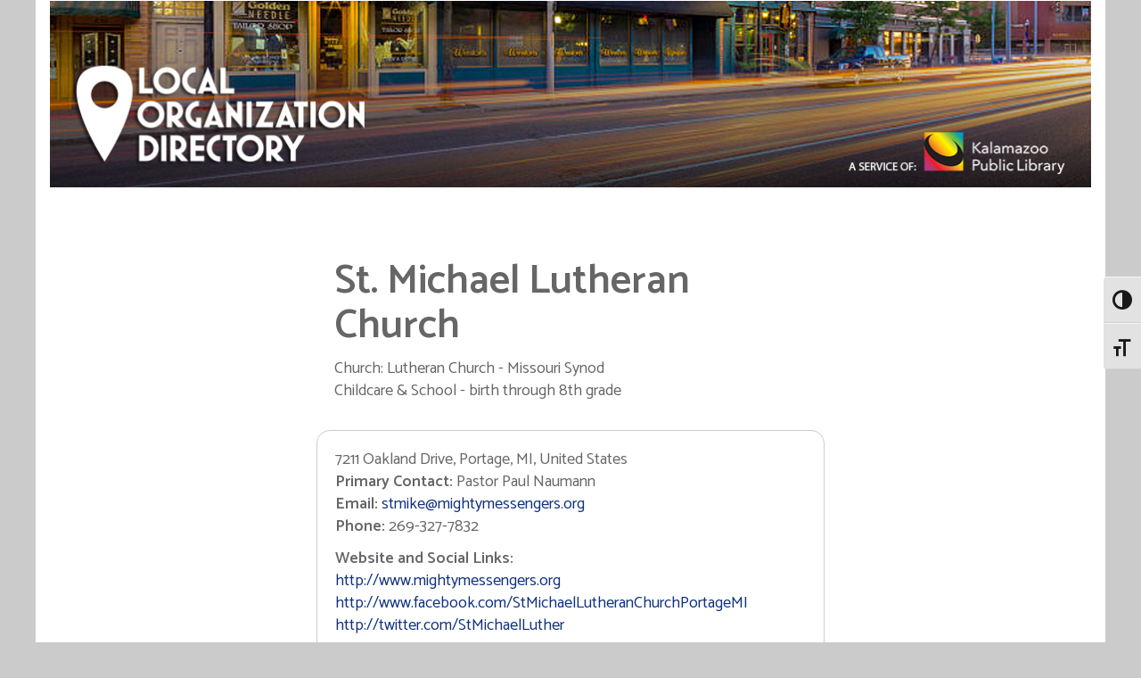

--- FILE ---
content_type: text/html; charset=UTF-8
request_url: https://kalamazoolocal.org/organization/st-michael-lutheran-church-2/
body_size: 10258
content:
<!DOCTYPE html>
<html lang="en-US" class="no-js">
<head>
	<meta charset="UTF-8" />
	<meta name="viewport" content="width=device-width, initial-scale=1.0">
	<meta http-equiv="X-UA-Compatible" content="IE=edge,chrome=1">

	<link rel="profile" href="http://gmpg.org/xfn/11" />
	<link rel="pingback" href="https://kalamazoolocal.org/xmlrpc.php" />	

	<title>St. Michael Lutheran Church &#8211; Local Organization Directory</title>
<meta name='robots' content='max-image-preview:large' />

<!-- Social Warfare v4.4.1 https://warfareplugins.com - BEGINNING OF OUTPUT -->
<style>
	@font-face {
		font-family: "sw-icon-font";
		src:url("https://kalamazoolocal.org/wp-content/plugins/social-warfare/assets/fonts/sw-icon-font.eot?ver=4.4.1");
		src:url("https://kalamazoolocal.org/wp-content/plugins/social-warfare/assets/fonts/sw-icon-font.eot?ver=4.4.1#iefix") format("embedded-opentype"),
		url("https://kalamazoolocal.org/wp-content/plugins/social-warfare/assets/fonts/sw-icon-font.woff?ver=4.4.1") format("woff"),
		url("https://kalamazoolocal.org/wp-content/plugins/social-warfare/assets/fonts/sw-icon-font.ttf?ver=4.4.1") format("truetype"),
		url("https://kalamazoolocal.org/wp-content/plugins/social-warfare/assets/fonts/sw-icon-font.svg?ver=4.4.1#1445203416") format("svg");
		font-weight: normal;
		font-style: normal;
		font-display:block;
	}
</style>
<!-- Social Warfare v4.4.1 https://warfareplugins.com - END OF OUTPUT -->

<link rel='dns-prefetch' href='//translate.google.com' />
<link rel='dns-prefetch' href='//maxcdn.bootstrapcdn.com' />
<link rel='dns-prefetch' href='//fonts.googleapis.com' />
<link rel='dns-prefetch' href='//s.w.org' />
<link rel="alternate" type="application/rss+xml" title="Local Organization Directory &raquo; Feed" href="https://kalamazoolocal.org/feed/" />
<link rel="alternate" type="application/rss+xml" title="Local Organization Directory &raquo; Comments Feed" href="https://kalamazoolocal.org/comments/feed/" />
<script type="text/javascript">
window._wpemojiSettings = {"baseUrl":"https:\/\/s.w.org\/images\/core\/emoji\/14.0.0\/72x72\/","ext":".png","svgUrl":"https:\/\/s.w.org\/images\/core\/emoji\/14.0.0\/svg\/","svgExt":".svg","source":{"concatemoji":"https:\/\/kalamazoolocal.org\/wp-includes\/js\/wp-emoji-release.min.js?ver=6.0.11"}};
/*! This file is auto-generated */
!function(e,a,t){var n,r,o,i=a.createElement("canvas"),p=i.getContext&&i.getContext("2d");function s(e,t){var a=String.fromCharCode,e=(p.clearRect(0,0,i.width,i.height),p.fillText(a.apply(this,e),0,0),i.toDataURL());return p.clearRect(0,0,i.width,i.height),p.fillText(a.apply(this,t),0,0),e===i.toDataURL()}function c(e){var t=a.createElement("script");t.src=e,t.defer=t.type="text/javascript",a.getElementsByTagName("head")[0].appendChild(t)}for(o=Array("flag","emoji"),t.supports={everything:!0,everythingExceptFlag:!0},r=0;r<o.length;r++)t.supports[o[r]]=function(e){if(!p||!p.fillText)return!1;switch(p.textBaseline="top",p.font="600 32px Arial",e){case"flag":return s([127987,65039,8205,9895,65039],[127987,65039,8203,9895,65039])?!1:!s([55356,56826,55356,56819],[55356,56826,8203,55356,56819])&&!s([55356,57332,56128,56423,56128,56418,56128,56421,56128,56430,56128,56423,56128,56447],[55356,57332,8203,56128,56423,8203,56128,56418,8203,56128,56421,8203,56128,56430,8203,56128,56423,8203,56128,56447]);case"emoji":return!s([129777,127995,8205,129778,127999],[129777,127995,8203,129778,127999])}return!1}(o[r]),t.supports.everything=t.supports.everything&&t.supports[o[r]],"flag"!==o[r]&&(t.supports.everythingExceptFlag=t.supports.everythingExceptFlag&&t.supports[o[r]]);t.supports.everythingExceptFlag=t.supports.everythingExceptFlag&&!t.supports.flag,t.DOMReady=!1,t.readyCallback=function(){t.DOMReady=!0},t.supports.everything||(n=function(){t.readyCallback()},a.addEventListener?(a.addEventListener("DOMContentLoaded",n,!1),e.addEventListener("load",n,!1)):(e.attachEvent("onload",n),a.attachEvent("onreadystatechange",function(){"complete"===a.readyState&&t.readyCallback()})),(e=t.source||{}).concatemoji?c(e.concatemoji):e.wpemoji&&e.twemoji&&(c(e.twemoji),c(e.wpemoji)))}(window,document,window._wpemojiSettings);
</script>
<style type="text/css">
img.wp-smiley,
img.emoji {
	display: inline !important;
	border: none !important;
	box-shadow: none !important;
	height: 1em !important;
	width: 1em !important;
	margin: 0 0.07em !important;
	vertical-align: -0.1em !important;
	background: none !important;
	padding: 0 !important;
}
</style>
	<link rel='stylesheet' id='social-warfare-block-css-css'  href='https://kalamazoolocal.org/wp-content/plugins/social-warfare/assets/js/post-editor/dist/blocks.style.build.css?ver=6.0.11' type='text/css' media='all' />
<link rel='stylesheet' id='wp-block-library-css'  href='https://kalamazoolocal.org/wp-includes/css/dist/block-library/style.min.css?ver=6.0.11' type='text/css' media='all' />
<link rel='stylesheet' id='mediaelement-css'  href='https://kalamazoolocal.org/wp-includes/js/mediaelement/mediaelementplayer-legacy.min.css?ver=4.2.16' type='text/css' media='all' />
<link rel='stylesheet' id='wp-mediaelement-css'  href='https://kalamazoolocal.org/wp-includes/js/mediaelement/wp-mediaelement.min.css?ver=6.0.11' type='text/css' media='all' />
<link rel='stylesheet' id='view_editor_gutenberg_frontend_assets-css'  href='https://kalamazoolocal.org/wp-content/plugins/wp-views/public/css/views-frontend.css?ver=3.6.8' type='text/css' media='all' />
<style id='view_editor_gutenberg_frontend_assets-inline-css' type='text/css'>
.wpv-sort-list-dropdown.wpv-sort-list-dropdown-style-default > span.wpv-sort-list,.wpv-sort-list-dropdown.wpv-sort-list-dropdown-style-default .wpv-sort-list-item {border-color: #cdcdcd;}.wpv-sort-list-dropdown.wpv-sort-list-dropdown-style-default .wpv-sort-list-item a {color: #444;background-color: #fff;}.wpv-sort-list-dropdown.wpv-sort-list-dropdown-style-default a:hover,.wpv-sort-list-dropdown.wpv-sort-list-dropdown-style-default a:focus {color: #000;background-color: #eee;}.wpv-sort-list-dropdown.wpv-sort-list-dropdown-style-default .wpv-sort-list-item.wpv-sort-list-current a {color: #000;background-color: #eee;}
.wpv-sort-list-dropdown.wpv-sort-list-dropdown-style-default > span.wpv-sort-list,.wpv-sort-list-dropdown.wpv-sort-list-dropdown-style-default .wpv-sort-list-item {border-color: #cdcdcd;}.wpv-sort-list-dropdown.wpv-sort-list-dropdown-style-default .wpv-sort-list-item a {color: #444;background-color: #fff;}.wpv-sort-list-dropdown.wpv-sort-list-dropdown-style-default a:hover,.wpv-sort-list-dropdown.wpv-sort-list-dropdown-style-default a:focus {color: #000;background-color: #eee;}.wpv-sort-list-dropdown.wpv-sort-list-dropdown-style-default .wpv-sort-list-item.wpv-sort-list-current a {color: #000;background-color: #eee;}.wpv-sort-list-dropdown.wpv-sort-list-dropdown-style-grey > span.wpv-sort-list,.wpv-sort-list-dropdown.wpv-sort-list-dropdown-style-grey .wpv-sort-list-item {border-color: #cdcdcd;}.wpv-sort-list-dropdown.wpv-sort-list-dropdown-style-grey .wpv-sort-list-item a {color: #444;background-color: #eeeeee;}.wpv-sort-list-dropdown.wpv-sort-list-dropdown-style-grey a:hover,.wpv-sort-list-dropdown.wpv-sort-list-dropdown-style-grey a:focus {color: #000;background-color: #e5e5e5;}.wpv-sort-list-dropdown.wpv-sort-list-dropdown-style-grey .wpv-sort-list-item.wpv-sort-list-current a {color: #000;background-color: #e5e5e5;}
.wpv-sort-list-dropdown.wpv-sort-list-dropdown-style-default > span.wpv-sort-list,.wpv-sort-list-dropdown.wpv-sort-list-dropdown-style-default .wpv-sort-list-item {border-color: #cdcdcd;}.wpv-sort-list-dropdown.wpv-sort-list-dropdown-style-default .wpv-sort-list-item a {color: #444;background-color: #fff;}.wpv-sort-list-dropdown.wpv-sort-list-dropdown-style-default a:hover,.wpv-sort-list-dropdown.wpv-sort-list-dropdown-style-default a:focus {color: #000;background-color: #eee;}.wpv-sort-list-dropdown.wpv-sort-list-dropdown-style-default .wpv-sort-list-item.wpv-sort-list-current a {color: #000;background-color: #eee;}.wpv-sort-list-dropdown.wpv-sort-list-dropdown-style-grey > span.wpv-sort-list,.wpv-sort-list-dropdown.wpv-sort-list-dropdown-style-grey .wpv-sort-list-item {border-color: #cdcdcd;}.wpv-sort-list-dropdown.wpv-sort-list-dropdown-style-grey .wpv-sort-list-item a {color: #444;background-color: #eeeeee;}.wpv-sort-list-dropdown.wpv-sort-list-dropdown-style-grey a:hover,.wpv-sort-list-dropdown.wpv-sort-list-dropdown-style-grey a:focus {color: #000;background-color: #e5e5e5;}.wpv-sort-list-dropdown.wpv-sort-list-dropdown-style-grey .wpv-sort-list-item.wpv-sort-list-current a {color: #000;background-color: #e5e5e5;}.wpv-sort-list-dropdown.wpv-sort-list-dropdown-style-blue > span.wpv-sort-list,.wpv-sort-list-dropdown.wpv-sort-list-dropdown-style-blue .wpv-sort-list-item {border-color: #0099cc;}.wpv-sort-list-dropdown.wpv-sort-list-dropdown-style-blue .wpv-sort-list-item a {color: #444;background-color: #cbddeb;}.wpv-sort-list-dropdown.wpv-sort-list-dropdown-style-blue a:hover,.wpv-sort-list-dropdown.wpv-sort-list-dropdown-style-blue a:focus {color: #000;background-color: #95bedd;}.wpv-sort-list-dropdown.wpv-sort-list-dropdown-style-blue .wpv-sort-list-item.wpv-sort-list-current a {color: #000;background-color: #95bedd;}
</style>
<style id='global-styles-inline-css' type='text/css'>
body{--wp--preset--color--black: #000000;--wp--preset--color--cyan-bluish-gray: #abb8c3;--wp--preset--color--white: #ffffff;--wp--preset--color--pale-pink: #f78da7;--wp--preset--color--vivid-red: #cf2e2e;--wp--preset--color--luminous-vivid-orange: #ff6900;--wp--preset--color--luminous-vivid-amber: #fcb900;--wp--preset--color--light-green-cyan: #7bdcb5;--wp--preset--color--vivid-green-cyan: #00d084;--wp--preset--color--pale-cyan-blue: #8ed1fc;--wp--preset--color--vivid-cyan-blue: #0693e3;--wp--preset--color--vivid-purple: #9b51e0;--wp--preset--gradient--vivid-cyan-blue-to-vivid-purple: linear-gradient(135deg,rgba(6,147,227,1) 0%,rgb(155,81,224) 100%);--wp--preset--gradient--light-green-cyan-to-vivid-green-cyan: linear-gradient(135deg,rgb(122,220,180) 0%,rgb(0,208,130) 100%);--wp--preset--gradient--luminous-vivid-amber-to-luminous-vivid-orange: linear-gradient(135deg,rgba(252,185,0,1) 0%,rgba(255,105,0,1) 100%);--wp--preset--gradient--luminous-vivid-orange-to-vivid-red: linear-gradient(135deg,rgba(255,105,0,1) 0%,rgb(207,46,46) 100%);--wp--preset--gradient--very-light-gray-to-cyan-bluish-gray: linear-gradient(135deg,rgb(238,238,238) 0%,rgb(169,184,195) 100%);--wp--preset--gradient--cool-to-warm-spectrum: linear-gradient(135deg,rgb(74,234,220) 0%,rgb(151,120,209) 20%,rgb(207,42,186) 40%,rgb(238,44,130) 60%,rgb(251,105,98) 80%,rgb(254,248,76) 100%);--wp--preset--gradient--blush-light-purple: linear-gradient(135deg,rgb(255,206,236) 0%,rgb(152,150,240) 100%);--wp--preset--gradient--blush-bordeaux: linear-gradient(135deg,rgb(254,205,165) 0%,rgb(254,45,45) 50%,rgb(107,0,62) 100%);--wp--preset--gradient--luminous-dusk: linear-gradient(135deg,rgb(255,203,112) 0%,rgb(199,81,192) 50%,rgb(65,88,208) 100%);--wp--preset--gradient--pale-ocean: linear-gradient(135deg,rgb(255,245,203) 0%,rgb(182,227,212) 50%,rgb(51,167,181) 100%);--wp--preset--gradient--electric-grass: linear-gradient(135deg,rgb(202,248,128) 0%,rgb(113,206,126) 100%);--wp--preset--gradient--midnight: linear-gradient(135deg,rgb(2,3,129) 0%,rgb(40,116,252) 100%);--wp--preset--duotone--dark-grayscale: url('#wp-duotone-dark-grayscale');--wp--preset--duotone--grayscale: url('#wp-duotone-grayscale');--wp--preset--duotone--purple-yellow: url('#wp-duotone-purple-yellow');--wp--preset--duotone--blue-red: url('#wp-duotone-blue-red');--wp--preset--duotone--midnight: url('#wp-duotone-midnight');--wp--preset--duotone--magenta-yellow: url('#wp-duotone-magenta-yellow');--wp--preset--duotone--purple-green: url('#wp-duotone-purple-green');--wp--preset--duotone--blue-orange: url('#wp-duotone-blue-orange');--wp--preset--font-size--small: 13px;--wp--preset--font-size--medium: 20px;--wp--preset--font-size--large: 36px;--wp--preset--font-size--x-large: 42px;}.has-black-color{color: var(--wp--preset--color--black) !important;}.has-cyan-bluish-gray-color{color: var(--wp--preset--color--cyan-bluish-gray) !important;}.has-white-color{color: var(--wp--preset--color--white) !important;}.has-pale-pink-color{color: var(--wp--preset--color--pale-pink) !important;}.has-vivid-red-color{color: var(--wp--preset--color--vivid-red) !important;}.has-luminous-vivid-orange-color{color: var(--wp--preset--color--luminous-vivid-orange) !important;}.has-luminous-vivid-amber-color{color: var(--wp--preset--color--luminous-vivid-amber) !important;}.has-light-green-cyan-color{color: var(--wp--preset--color--light-green-cyan) !important;}.has-vivid-green-cyan-color{color: var(--wp--preset--color--vivid-green-cyan) !important;}.has-pale-cyan-blue-color{color: var(--wp--preset--color--pale-cyan-blue) !important;}.has-vivid-cyan-blue-color{color: var(--wp--preset--color--vivid-cyan-blue) !important;}.has-vivid-purple-color{color: var(--wp--preset--color--vivid-purple) !important;}.has-black-background-color{background-color: var(--wp--preset--color--black) !important;}.has-cyan-bluish-gray-background-color{background-color: var(--wp--preset--color--cyan-bluish-gray) !important;}.has-white-background-color{background-color: var(--wp--preset--color--white) !important;}.has-pale-pink-background-color{background-color: var(--wp--preset--color--pale-pink) !important;}.has-vivid-red-background-color{background-color: var(--wp--preset--color--vivid-red) !important;}.has-luminous-vivid-orange-background-color{background-color: var(--wp--preset--color--luminous-vivid-orange) !important;}.has-luminous-vivid-amber-background-color{background-color: var(--wp--preset--color--luminous-vivid-amber) !important;}.has-light-green-cyan-background-color{background-color: var(--wp--preset--color--light-green-cyan) !important;}.has-vivid-green-cyan-background-color{background-color: var(--wp--preset--color--vivid-green-cyan) !important;}.has-pale-cyan-blue-background-color{background-color: var(--wp--preset--color--pale-cyan-blue) !important;}.has-vivid-cyan-blue-background-color{background-color: var(--wp--preset--color--vivid-cyan-blue) !important;}.has-vivid-purple-background-color{background-color: var(--wp--preset--color--vivid-purple) !important;}.has-black-border-color{border-color: var(--wp--preset--color--black) !important;}.has-cyan-bluish-gray-border-color{border-color: var(--wp--preset--color--cyan-bluish-gray) !important;}.has-white-border-color{border-color: var(--wp--preset--color--white) !important;}.has-pale-pink-border-color{border-color: var(--wp--preset--color--pale-pink) !important;}.has-vivid-red-border-color{border-color: var(--wp--preset--color--vivid-red) !important;}.has-luminous-vivid-orange-border-color{border-color: var(--wp--preset--color--luminous-vivid-orange) !important;}.has-luminous-vivid-amber-border-color{border-color: var(--wp--preset--color--luminous-vivid-amber) !important;}.has-light-green-cyan-border-color{border-color: var(--wp--preset--color--light-green-cyan) !important;}.has-vivid-green-cyan-border-color{border-color: var(--wp--preset--color--vivid-green-cyan) !important;}.has-pale-cyan-blue-border-color{border-color: var(--wp--preset--color--pale-cyan-blue) !important;}.has-vivid-cyan-blue-border-color{border-color: var(--wp--preset--color--vivid-cyan-blue) !important;}.has-vivid-purple-border-color{border-color: var(--wp--preset--color--vivid-purple) !important;}.has-vivid-cyan-blue-to-vivid-purple-gradient-background{background: var(--wp--preset--gradient--vivid-cyan-blue-to-vivid-purple) !important;}.has-light-green-cyan-to-vivid-green-cyan-gradient-background{background: var(--wp--preset--gradient--light-green-cyan-to-vivid-green-cyan) !important;}.has-luminous-vivid-amber-to-luminous-vivid-orange-gradient-background{background: var(--wp--preset--gradient--luminous-vivid-amber-to-luminous-vivid-orange) !important;}.has-luminous-vivid-orange-to-vivid-red-gradient-background{background: var(--wp--preset--gradient--luminous-vivid-orange-to-vivid-red) !important;}.has-very-light-gray-to-cyan-bluish-gray-gradient-background{background: var(--wp--preset--gradient--very-light-gray-to-cyan-bluish-gray) !important;}.has-cool-to-warm-spectrum-gradient-background{background: var(--wp--preset--gradient--cool-to-warm-spectrum) !important;}.has-blush-light-purple-gradient-background{background: var(--wp--preset--gradient--blush-light-purple) !important;}.has-blush-bordeaux-gradient-background{background: var(--wp--preset--gradient--blush-bordeaux) !important;}.has-luminous-dusk-gradient-background{background: var(--wp--preset--gradient--luminous-dusk) !important;}.has-pale-ocean-gradient-background{background: var(--wp--preset--gradient--pale-ocean) !important;}.has-electric-grass-gradient-background{background: var(--wp--preset--gradient--electric-grass) !important;}.has-midnight-gradient-background{background: var(--wp--preset--gradient--midnight) !important;}.has-small-font-size{font-size: var(--wp--preset--font-size--small) !important;}.has-medium-font-size{font-size: var(--wp--preset--font-size--medium) !important;}.has-large-font-size{font-size: var(--wp--preset--font-size--large) !important;}.has-x-large-font-size{font-size: var(--wp--preset--font-size--x-large) !important;}
</style>
<link rel='stylesheet' id='adhs-css'  href='https://kalamazoolocal.org/wp-content/plugins/add-to-home-screen-wp/add2home.css?ver=6.0.11' type='text/css' media='all' />
<link rel='stylesheet' id='google-language-translator-css'  href='https://kalamazoolocal.org/wp-content/plugins/google-language-translator/css/style.css?ver=6.0.19' type='text/css' media='' />
<link rel='stylesheet' id='printomatic-css-css'  href='https://kalamazoolocal.org/wp-content/plugins/print-o-matic/css/style.css?ver=2.0' type='text/css' media='all' />
<link rel='stylesheet' id='ui-font-css'  href='https://kalamazoolocal.org/wp-content/plugins/wp-accessibility/toolbar/fonts/css/a11y-toolbar.css?ver=1.6.1' type='text/css' media='all' />
<link rel='stylesheet' id='ui-a11y-css'  href='https://kalamazoolocal.org/wp-content/plugins/wp-accessibility/toolbar/css/a11y.css?ver=1.6.1' type='text/css' media='all' />
<link rel='stylesheet' id='ui-fontsize.css-css'  href='https://kalamazoolocal.org/wp-content/plugins/wp-accessibility/toolbar/css/a11y-fontsize-alt.css?ver=1.6.1' type='text/css' media='all' />
<link rel='stylesheet' id='wpa-style-css'  href='https://kalamazoolocal.org/wp-content/plugins/wp-accessibility/css/wpa-style.css?ver=1.6.1' type='text/css' media='all' />
<style id='wpa-style-inline-css' type='text/css'>

.wpa-hide-ltr#skiplinks a, .wpa-hide-ltr#skiplinks a:hover, .wpa-hide-ltr#skiplinks a:visited {
	
}
.wpa-hide-ltr#skiplinks a:active,  .wpa-hide-ltr#skiplinks a:focus {
	
}
	
		:focus { outline: 2px solid #000000!important; outline-offset: 2px !important; }
		:root { --admin-bar-top : 7px; }
</style>
<link rel='stylesheet' id='social_warfare-css'  href='https://kalamazoolocal.org/wp-content/plugins/social-warfare/assets/css/style.min.css?ver=4.4.1' type='text/css' media='all' />
<link rel='stylesheet' id='theme-css'  href='https://kalamazoolocal.org/wp-content/themes/toolset-starter/css/theme.css' type='text/css' media='all' />
<link rel='stylesheet' id='ref_woocommerce-css'  href='https://kalamazoolocal.org/wp-content/themes/toolset-starter/css/woocommerce.css' type='text/css' media='all' />
<link rel='stylesheet' id='font_awesome-css'  href='//maxcdn.bootstrapcdn.com/font-awesome/4.4.0/css/font-awesome.min.css' type='text/css' media='all' />
<link rel='stylesheet' id='open-sans-css'  href='//fonts.googleapis.com/css?family=Open+Sans%3A300italic%2C400italic%2C600italic%2C700italic%2C800italic%2C400%2C300%2C600%2C700%2C800&#038;subset=latin%2Clatin-ext&#038;ver=6.0.11' type='text/css' media='all' />
<link rel='stylesheet' id='toolset-maps-fixes-css'  href='//kalamazoolocal.org/wp-content/plugins/toolset-maps/resources/css/toolset_maps_fixes.css?ver=2.1.3' type='text/css' media='all' />
<link rel='stylesheet' id='menu-cells-front-end-css'  href='https://kalamazoolocal.org/wp-content/plugins/layouts/resources/css/cell-menu-css.css?ver=2.6.14' type='text/css' media='screen' />
<link rel='stylesheet' id='toolset-notifications-css-css'  href='https://kalamazoolocal.org/wp-content/plugins/cred-frontend-editor/vendor/toolset/toolset-common/res/css/toolset-notifications.css?ver=4.4.0' type='text/css' media='screen' />
<link rel='stylesheet' id='ddl-front-end-css'  href='https://kalamazoolocal.org/wp-content/plugins/layouts/resources/css/ddl-front-end.css?ver=2.6.14' type='text/css' media='screen' />
<link rel='stylesheet' id='toolset-common-css'  href='https://kalamazoolocal.org/wp-content/plugins/cred-frontend-editor/vendor/toolset/toolset-common/res/css/toolset-common.css?ver=4.4.0' type='text/css' media='screen' />
<link rel='stylesheet' id='dashicons-css'  href='https://kalamazoolocal.org/wp-includes/css/dashicons.min.css?ver=6.0.11' type='text/css' media='all' />
<link rel='stylesheet' id='toolset-select2-css-css'  href='https://kalamazoolocal.org/wp-content/plugins/cred-frontend-editor/vendor/toolset/toolset-common/res/lib/select2/select2.css?ver=6.0.11' type='text/css' media='screen' />
<link rel='stylesheet' id='main-css'  href='https://kalamazoolocal.org/wp-content/themes/toolset-starter/style.css' type='text/css' media='all' />
<link rel='stylesheet' id='child-style-css'  href='https://kalamazoolocal.org/wp-content/themes/toolset-starter-child/style.css' type='text/css' media='all' />
<link rel='stylesheet' id='ref_customizer-css'  href='https://kalamazoolocal.org/wp-admin/admin-ajax.php?action=ref_dynamic_css' type='text/css' media='all' />
<script type="text/javascript">var addToHomeConfig = {message:'This is the test text message!',returningVisitor: 'true',animationIn:'drop',animationOut:'drop',startdelay:2000,lifespan:20000,expire:43200,touchIcon:false}</script><script type='text/javascript' src='https://kalamazoolocal.org/wp-content/plugins/cred-frontend-editor/vendor/toolset/common-es/public/toolset-common-es-frontend.js?ver=166000' id='toolset-common-es-frontend-js'></script>
<script type='text/javascript' src='https://kalamazoolocal.org/wp-content/plugins/add-to-home-screen-wp/add2home.js?ver=6.0.11' id='adhs-js'></script>
<script type='text/javascript' src='https://kalamazoolocal.org/wp-includes/js/jquery/jquery.min.js?ver=3.6.0' id='jquery-core-js'></script>
<script type='text/javascript' src='https://kalamazoolocal.org/wp-includes/js/jquery/jquery-migrate.min.js?ver=3.3.2' id='jquery-migrate-js'></script>
<script type='text/javascript' id='ddl-layouts-frontend-js-extra'>
/* <![CDATA[ */
var DDLayout_fe_settings = {"DDL_JS":{"css_framework":"bootstrap-3","DEBUG":false}};
/* ]]> */
</script>
<script type='text/javascript' src='https://kalamazoolocal.org/wp-content/plugins/layouts/resources/js/ddl-layouts-frontend.js?ver=2.6.14' id='ddl-layouts-frontend-js'></script>
<link rel="https://api.w.org/" href="https://kalamazoolocal.org/wp-json/" /><link rel="EditURI" type="application/rsd+xml" title="RSD" href="https://kalamazoolocal.org/xmlrpc.php?rsd" />
<link rel="wlwmanifest" type="application/wlwmanifest+xml" href="https://kalamazoolocal.org/wp-includes/wlwmanifest.xml" /> 
<meta name="generator" content="WordPress 6.0.11" />
<link rel="canonical" href="https://kalamazoolocal.org/organization/st-michael-lutheran-church-2/" />
<link rel='shortlink' href='https://kalamazoolocal.org/?p=570' />
<link rel="alternate" type="application/json+oembed" href="https://kalamazoolocal.org/wp-json/oembed/1.0/embed?url=https%3A%2F%2Fkalamazoolocal.org%2Forganization%2Fst-michael-lutheran-church-2%2F" />
<link rel="alternate" type="text/xml+oembed" href="https://kalamazoolocal.org/wp-json/oembed/1.0/embed?url=https%3A%2F%2Fkalamazoolocal.org%2Forganization%2Fst-michael-lutheran-church-2%2F&#038;format=xml" />
<!-- start Simple Custom CSS and JS -->
<style type="text/css">
body {
    
 background-color: #CBCBCB;
  
}

.hidden 
{position:absolute;
left:-10000px;
top:auto;
width:1px;
height:1px;
overflow:hidden;}</style>
<!-- end Simple Custom CSS and JS -->
	<link rel="preconnect" href="https://fonts.googleapis.com">
	<link rel="preconnect" href="https://fonts.gstatic.com">
	<link href='https://fonts.googleapis.com/css2?display=swap&family=Catamaran:wght@400;600' rel='stylesheet'><style>.goog-tooltip{display: none!important;}.goog-tooltip:hover{display: none!important;}.goog-text-highlight{background-color:transparent!important;border:none!important;box-shadow:none!important;}#flags{display:none;}div.skiptranslate{display:none!important;}body{top:0px!important;}#goog-gt-{display:none!important;}</style> <script> window.addEventListener("load",function(){ var c={script:false,link:false}; function ls(s) { if(!['script','link'].includes(s)||c[s]){return;}c[s]=true; var d=document,f=d.getElementsByTagName(s)[0],j=d.createElement(s); if(s==='script'){j.async=true;j.src='https://kalamazoolocal.org/wp-content/plugins/wp-views/vendor/toolset/blocks/public/js/frontend.js?v=1.6.6';}else{ j.rel='stylesheet';j.href='https://kalamazoolocal.org/wp-content/plugins/wp-views/vendor/toolset/blocks/public/css/style.css?v=1.6.6';} f.parentNode.insertBefore(j, f); }; function ex(){ls('script');ls('link')} window.addEventListener("scroll", ex, {once: true}); if (('IntersectionObserver' in window) && ('IntersectionObserverEntry' in window) && ('intersectionRatio' in window.IntersectionObserverEntry.prototype)) { var i = 0, fb = document.querySelectorAll("[class^='tb-']"), o = new IntersectionObserver(es => { es.forEach(e => { o.unobserve(e.target); if (e.intersectionRatio > 0) { ex();o.disconnect();}else{ i++;if(fb.length>i){o.observe(fb[i])}} }) }); if (fb.length) { o.observe(fb[i]) } } }) </script>
	<noscript>
		<link rel="stylesheet" href="https://kalamazoolocal.org/wp-content/plugins/wp-views/vendor/toolset/blocks/public/css/style.css">
	</noscript><link rel="icon" href="https://kalamazoolocal.org/wp-content/uploads/2017/09/LOD_Ouija.png" sizes="32x32" />
<link rel="icon" href="https://kalamazoolocal.org/wp-content/uploads/2017/09/LOD_Ouija.png" sizes="192x192" />
<link rel="apple-touch-icon" href="https://kalamazoolocal.org/wp-content/uploads/2017/09/LOD_Ouija.png" />
<meta name="msapplication-TileImage" content="https://kalamazoolocal.org/wp-content/uploads/2017/09/LOD_Ouija.png" />
	<style id="egf-frontend-styles" type="text/css">
		h1 {font-family: 'Catamaran', sans-serif;font-size: 46px;font-style: normal;font-weight: 600;text-transform: none;} p {font-family: 'Catamaran', sans-serif;font-size: 18px;font-style: normal;font-weight: 400;line-height: 1.4;} h2 {font-family: 'Catamaran', sans-serif;font-style: normal;font-weight: 600;} h3 {font-family: 'Catamaran', sans-serif;font-size: 26px;font-style: normal;font-weight: 600;text-decoration: none;text-transform: capitalize;} h4 {color: #293b8f;font-family: 'Catamaran', sans-serif;font-size: 21px;font-style: normal;font-weight: 400;line-height: 0.9;text-transform: none;} h5 {} h6 {} 	</style>
	
<!-- Matomo -->
<script type="text/javascript">var _paq = window._paq || []; _paq.push(["trackPageView"]); _paq.push(["enableLinkTracking"]); (function() { var u="https://matomo.kpl.gov/"; _paq.push(["setTrackerUrl", u+"piwik.php"]); _paq.push(["setSiteId", "5"]); var d=document, g=d.createElement("script"), s=d.getElementsByTagName("script")[0]; g.type="text/javascript"; g.defer=true; g.async=true; g.src=u+"piwik.js"; s.parentNode.insertBefore(g,s); })();</script>

</head>

<body class="organization-template organization-template-single organization-template-single-php single single-organization postid-570 organization-st-michael-lutheran-church-2">                <div class="container ddl-remove-bs-padding">
                <div class="row bg-white"  >
                <div class="col-md-12">
                                    <div class="thumbnail">
                
                                            <a href="/" rel=""  >
                                        <img src="/wp-content/uploads/2017/09/LOD_Header_Detail.jpg" class=" img-responsive alignnone"    />
                                            </a>
                    
                    
                                            </div>
                    
                </div></div></div>                <div class="container ddl-remove-bs-padding">
                <div class="row bg-white"  >
                <div class="col-md-6 col-md-offset-3"><div class="mobileview">
<h1>St. Michael Lutheran Church</h1>
<p>Church: Lutheran Church - Missouri Synod<br />
Childcare & School - birth through 8th grade</p>

</div>
<div class="address">
<p>7211 Oakland Drive, Portage, MI, United States<br />
<B>Primary Contact:</B>&nbsp;Pastor Paul Naumann<br />
<B>Email:</B>&nbsp;<a href="m&#97;&#x69;&#x6c;t&#111;&#58;&#x73;&#x74;m&#105;&#x6b;&#x65;&#64;&#109;&#105;&#x67;&#x68;t&#121;&#x6d;&#x65;s&#115;&#101;&#x6e;&#x67;e&#114;&#x73;&#x2e;o&#114;&#103;" title="&#x73;&#x74;&#109;&#105;k&#x65;&#x40;&#x6d;&#105;&#103;h&#x74;&#x79;&#x6d;&#101;&#115;s&#x65;&#x6e;&#x67;&#101;&#114;s&#x2e;&#x6f;&#x72;&#103;">s&#116;&#109;&#x69;&#x6b;&#x65;&#64;&#109;&#105;&#x67;&#x68;&#x74;ym&#101;&#x73;&#x73;&#x65;ng&#101;&#114;&#x73;&#x2e;&#x6f;r&#103;</a><br />
<B>Phone:</B>&nbsp;269-327-7832</p>
<p><B>Website and Social Links:</B>&nbsp;<br />
<a href="http://www.mightymessengers.org" title="http://www.mightymessengers.org">http://www.mightymessengers.org</a><br />
<a href="http://www.facebook.com/StMichaelLutheranChurchPortageMI" title="http://www.facebook.com/StMichaelLutheranChurchPortageMI">http://www.facebook.com/StMichaelLutheranChurchPortageMI</a><br />
<a href="http://twitter.com/StMichaelLuther" title="http://twitter.com/StMichaelLuther">http://twitter.com/StMichaelLuther</a></p>
<img src="/wp-content/uploads/2017/09/SMLC-logo-1.jpg" class="attachment-full" />
</div>
<div class="mobileview">
<p><div id="js-wpv-addon-maps-render-map-1" style="width:100%; height:250px;" class="wpv-addon-maps-render js-wpv-addon-maps-render js-wpv-addon-maps-render-map-1 " data-map="map-1" data-generalzoom="5" data-generalcenterlat="0" data-generalcenterlon="0" data-fitbounds="on" data-singlezoom="14" data-singlecenter="on" data-maptype="roadmap" data-showlayerinterests="false" data-markericon="" data-markericonhover="" data-draggable="on" data-scrollwheel="on" data-doubleclickzoom="on" data-maptypecontrol="on" data-fullscreencontrol="on" data-zoomcontrol="on" data-streetviewcontrol="on" data-backgroundcolor="#1e73be" data-cluster="off" data-clustergridsize="60" data-clustermaxzoom="" data-clusterclickzoom="on" data-clusterminsize="2" data-stylejson="//kalamazoolocal.org/wp-content/plugins/toolset-maps/resources/json/Standard.json" data-spiderfy="off" data-streetview="off" data-markerid="" data-location="" data-lat="0" data-long="0" data-heading="" data-pitch=""></div>
<div style="display:none" class="wpv-addon-maps-marker js-wpv-addon-maps-marker js-wpv-addon-maps-marker-marker-2 js-wpv-addon-maps-markerfor-map-1" data-marker="marker-2" data-markertitle="St. Michael Lutheran Church" data-markerfor="map-1" data-markerlat="42.2116555" data-markerlon="-85.6126901" data-markericon="" data-markericonhover="" data-streetview="no" data-fromview=""></div>
</p>
<p><B>Non Profit Status:</B>&nbsp;<br />
<B>Currently Accepting Volunteers?:</B>&nbsp;Possibly in the future but not now.</p>
<hr>
<p><B>Related Categories: </B><a href="https://kalamazoolocal.org/organization-category/adults/">Adults</a>, <a href="https://kalamazoolocal.org/organization-category/children/">Children</a>, <a href="https://kalamazoolocal.org/organization-category/children-youth/">Children &amp; Youth</a>, <a href="https://kalamazoolocal.org/organization-category/education/">Education</a>, <a href="https://kalamazoolocal.org/organization-category/family/">Family</a>, <a href="https://kalamazoolocal.org/organization-category/infants/">Infants</a>, <a href="https://kalamazoolocal.org/organization-category/religiousspiritualfaith-based/">Religious/Spiritual/Faith Based</a>, <a href="https://kalamazoolocal.org/organization-category/seniors/">Seniors</a>, <a href="https://kalamazoolocal.org/organization-category/teens/">Teens</a></p>
<hr>
</div>
<div class="swp-hidden-panel-wrap" style="display: none; visibility: collapse; opacity: 0"><div class="swp_social_panel swp_horizontal_panel swp_flat_fresh  swp_default_full_color swp_individual_full_color swp_other_full_color scale-100  scale-" data-min-width="1100" data-float-color="#ffffff" data-float="none" data-float-mobile="none" data-transition="slide" data-post-id="570" ><div class="nc_tweetContainer swp_share_button swp_facebook" data-network="facebook"><a class="nc_tweet swp_share_link" rel="nofollow noreferrer noopener" target="_blank" href="https://www.facebook.com/share.php?u=https%3A%2F%2Fkalamazoolocal.org%2Forganization%2Fst-michael-lutheran-church-2%2F" data-link="https://www.facebook.com/share.php?u=https%3A%2F%2Fkalamazoolocal.org%2Forganization%2Fst-michael-lutheran-church-2%2F"><span class="swp_count swp_hide"><span class="iconFiller"><span class="spaceManWilly"><i class="sw swp_facebook_icon"></i><span class="swp_share">Share</span></span></span></span></a></div><div class="nc_tweetContainer swp_share_button swp_twitter" data-network="twitter"><a class="nc_tweet swp_share_link" rel="nofollow noreferrer noopener" target="_blank" href="https://twitter.com/intent/tweet?text=St.+Michael+Lutheran+Church&url=https%3A%2F%2Fkalamazoolocal.org%2Forganization%2Fst-michael-lutheran-church-2%2F" data-link="https://twitter.com/intent/tweet?text=St.+Michael+Lutheran+Church&url=https%3A%2F%2Fkalamazoolocal.org%2Forganization%2Fst-michael-lutheran-church-2%2F"><span class="swp_count swp_hide"><span class="iconFiller"><span class="spaceManWilly"><i class="sw swp_twitter_icon"></i><span class="swp_share">Tweet</span></span></span></span></a></div><div class="nc_tweetContainer swp_share_button swp_pinterest" data-network="pinterest"><a rel="nofollow noreferrer noopener" class="nc_tweet swp_share_link noPop" onClick="var e=document.createElement('script');
							e.setAttribute('type','text/javascript');
							e.setAttribute('charset','UTF-8');
							e.setAttribute('src','//assets.pinterest.com/js/pinmarklet.js?r='+Math.random()*99999999);
							document.body.appendChild(e);
						" ><span class="swp_count swp_hide"><span class="iconFiller"><span class="spaceManWilly"><i class="sw swp_pinterest_icon"></i><span class="swp_share">Pin</span></span></span></span></a></div></div></div><div class="swp-content-locator"></div></div></div></div>                <div class="container ddl-remove-bs-padding">
                <div class="row bg-white"  >
                <div class="col-md-6 col-md-offset-3"><h3><a href="https://www.surveymonkey.com/r/KPLLOD">Add Your Organization</a></h3>
<div class="swp-hidden-panel-wrap" style="display: none; visibility: collapse; opacity: 0"><div class="swp_social_panel swp_horizontal_panel swp_flat_fresh  swp_default_full_color swp_individual_full_color swp_other_full_color scale-100  scale-" data-min-width="1100" data-float-color="#ffffff" data-float="none" data-float-mobile="none" data-transition="slide" data-post-id="570" ><div class="nc_tweetContainer swp_share_button swp_facebook" data-network="facebook"><a class="nc_tweet swp_share_link" rel="nofollow noreferrer noopener" target="_blank" href="https://www.facebook.com/share.php?u=https%3A%2F%2Fkalamazoolocal.org%2Forganization%2Fst-michael-lutheran-church-2%2F" data-link="https://www.facebook.com/share.php?u=https%3A%2F%2Fkalamazoolocal.org%2Forganization%2Fst-michael-lutheran-church-2%2F"><span class="swp_count swp_hide"><span class="iconFiller"><span class="spaceManWilly"><i class="sw swp_facebook_icon"></i><span class="swp_share">Share</span></span></span></span></a></div><div class="nc_tweetContainer swp_share_button swp_twitter" data-network="twitter"><a class="nc_tweet swp_share_link" rel="nofollow noreferrer noopener" target="_blank" href="https://twitter.com/intent/tweet?text=St.+Michael+Lutheran+Church&url=https%3A%2F%2Fkalamazoolocal.org%2Forganization%2Fst-michael-lutheran-church-2%2F" data-link="https://twitter.com/intent/tweet?text=St.+Michael+Lutheran+Church&url=https%3A%2F%2Fkalamazoolocal.org%2Forganization%2Fst-michael-lutheran-church-2%2F"><span class="swp_count swp_hide"><span class="iconFiller"><span class="spaceManWilly"><i class="sw swp_twitter_icon"></i><span class="swp_share">Tweet</span></span></span></span></a></div><div class="nc_tweetContainer swp_share_button swp_pinterest" data-network="pinterest"><a rel="nofollow noreferrer noopener" class="nc_tweet swp_share_link noPop" onClick="var e=document.createElement('script');
							e.setAttribute('type','text/javascript');
							e.setAttribute('charset','UTF-8');
							e.setAttribute('src','//assets.pinterest.com/js/pinmarklet.js?r='+Math.random()*99999999);
							document.body.appendChild(e);
						" ><span class="swp_count swp_hide"><span class="iconFiller"><span class="spaceManWilly"><i class="sw swp_pinterest_icon"></i><span class="swp_share">Pin</span></span></span></span></a></div></div></div><div class="swp-content-locator"></div></div></div></div>                <div class="container ddl-remove-bs-padding">
                <div class="row bg-white"  >
                <div class="col-md-6 col-md-offset-3"><div class="swp_social_panel swp_horizontal_panel swp_flat_fresh  swp_default_full_color swp_individual_full_color swp_other_full_color scale-100  scale-" data-min-width="1100" data-float-color="#ffffff" data-float="none" data-float-mobile="none" data-transition="slide" data-post-id="570" ><div class="nc_tweetContainer swp_share_button swp_facebook" data-network="facebook"><a class="nc_tweet swp_share_link" rel="nofollow noreferrer noopener" target="_blank" href="https://www.facebook.com/share.php?u=https%3A%2F%2Fkalamazoolocal.org%2Forganization%2Fst-michael-lutheran-church-2%2F" data-link="https://www.facebook.com/share.php?u=https%3A%2F%2Fkalamazoolocal.org%2Forganization%2Fst-michael-lutheran-church-2%2F"><span class="swp_count swp_hide"><span class="iconFiller"><span class="spaceManWilly"><i class="sw swp_facebook_icon"></i><span class="swp_share">Share</span></span></span></span></a></div><div class="nc_tweetContainer swp_share_button swp_twitter" data-network="twitter"><a class="nc_tweet swp_share_link" rel="nofollow noreferrer noopener" target="_blank" href="https://twitter.com/intent/tweet?text=St.+Michael+Lutheran+Church&url=https%3A%2F%2Fkalamazoolocal.org%2Forganization%2Fst-michael-lutheran-church-2%2F" data-link="https://twitter.com/intent/tweet?text=St.+Michael+Lutheran+Church&url=https%3A%2F%2Fkalamazoolocal.org%2Forganization%2Fst-michael-lutheran-church-2%2F"><span class="swp_count swp_hide"><span class="iconFiller"><span class="spaceManWilly"><i class="sw swp_twitter_icon"></i><span class="swp_share">Tweet</span></span></span></span></a></div><div class="nc_tweetContainer swp_share_button swp_pinterest" data-network="pinterest"><a rel="nofollow noreferrer noopener" class="nc_tweet swp_share_link noPop" onClick="var e=document.createElement('script');
							e.setAttribute('type','text/javascript');
							e.setAttribute('charset','UTF-8');
							e.setAttribute('src','//assets.pinterest.com/js/pinmarklet.js?r='+Math.random()*99999999);
							document.body.appendChild(e);
						" ><span class="swp_count swp_hide"><span class="iconFiller"><span class="spaceManWilly"><i class="sw swp_pinterest_icon"></i><span class="swp_share">Pin</span></span></span></span></a></div></div>
<div class="swp-hidden-panel-wrap" style="display: none; visibility: collapse; opacity: 0"><div class="swp_social_panel swp_horizontal_panel swp_flat_fresh  swp_default_full_color swp_individual_full_color swp_other_full_color scale-100  scale-" data-min-width="1100" data-float-color="#ffffff" data-float="none" data-float-mobile="none" data-transition="slide" data-post-id="570" ><div class="nc_tweetContainer swp_share_button swp_facebook" data-network="facebook"><a class="nc_tweet swp_share_link" rel="nofollow noreferrer noopener" target="_blank" href="https://www.facebook.com/share.php?u=https%3A%2F%2Fkalamazoolocal.org%2Forganization%2Fst-michael-lutheran-church-2%2F" data-link="https://www.facebook.com/share.php?u=https%3A%2F%2Fkalamazoolocal.org%2Forganization%2Fst-michael-lutheran-church-2%2F"><span class="swp_count swp_hide"><span class="iconFiller"><span class="spaceManWilly"><i class="sw swp_facebook_icon"></i><span class="swp_share">Share</span></span></span></span></a></div><div class="nc_tweetContainer swp_share_button swp_twitter" data-network="twitter"><a class="nc_tweet swp_share_link" rel="nofollow noreferrer noopener" target="_blank" href="https://twitter.com/intent/tweet?text=St.+Michael+Lutheran+Church&url=https%3A%2F%2Fkalamazoolocal.org%2Forganization%2Fst-michael-lutheran-church-2%2F" data-link="https://twitter.com/intent/tweet?text=St.+Michael+Lutheran+Church&url=https%3A%2F%2Fkalamazoolocal.org%2Forganization%2Fst-michael-lutheran-church-2%2F"><span class="swp_count swp_hide"><span class="iconFiller"><span class="spaceManWilly"><i class="sw swp_twitter_icon"></i><span class="swp_share">Tweet</span></span></span></span></a></div><div class="nc_tweetContainer swp_share_button swp_pinterest" data-network="pinterest"><a rel="nofollow noreferrer noopener" class="nc_tweet swp_share_link noPop" onClick="var e=document.createElement('script');
							e.setAttribute('type','text/javascript');
							e.setAttribute('charset','UTF-8');
							e.setAttribute('src','//assets.pinterest.com/js/pinmarklet.js?r='+Math.random()*99999999);
							document.body.appendChild(e);
						" ><span class="swp_count swp_hide"><span class="iconFiller"><span class="spaceManWilly"><i class="sw swp_pinterest_icon"></i><span class="swp_share">Pin</span></span></span></span></a></div></div></div><div class="swp-content-locator"></div></div></div></div><div id="flags" style="display:none" class="size16"><ul id="sortable" class="ui-sortable"><li id="Arabic"><a href="#" title="Arabic" class="nturl notranslate ar flag Arabic"></a></li><li id="Dutch"><a href="#" title="Dutch" class="nturl notranslate nl flag Dutch"></a></li><li id="English"><a href="#" title="English" class="nturl notranslate en flag united-states"></a></li><li id="French"><a href="#" title="French" class="nturl notranslate fr flag French"></a></li><li id="Spanish"><a href="#" title="Spanish" class="nturl notranslate es flag mexico"></a></li></ul></div><div id='glt-footer'><div id="google_language_translator" class="default-language-en"></div></div><script>function GoogleLanguageTranslatorInit() { new google.translate.TranslateElement({pageLanguage: 'en', includedLanguages:'ar,nl,en,fr,es', layout: google.translate.TranslateElement.InlineLayout.SIMPLE, autoDisplay: false, multilanguagePage:true}, 'google_language_translator');}</script><link property='stylesheet' rel='stylesheet' id='wp_ddl_layout_fe_css-css'  href='https://kalamazoolocal.org/wp-content/uploads/ddl-layouts-tmp/dde3ebd7315dd015bb336c0c7a9f2cfa.css?ver=2.6.14' type='text/css' media='screen' />
<script type='text/javascript' src='https://kalamazoolocal.org/wp-content/plugins/google-language-translator/js/scripts.js?ver=6.0.19' id='scripts-js'></script>
<script type='text/javascript' src='//translate.google.com/translate_a/element.js?cb=GoogleLanguageTranslatorInit' id='scripts-google-js'></script>
<script type='text/javascript' id='printomatic-js-js-before'>
var print_data = {"pom_html_top":"","pom_html_bottom":"","pom_do_not_print":"","pom_pause_time":""}
</script>
<script type='text/javascript' src='https://kalamazoolocal.org/wp-content/plugins/print-o-matic/js/printomat.js?ver=2.0.11' id='printomatic-js-js'></script>
<script type='text/javascript' src='https://kalamazoolocal.org/wp-content/plugins/print-o-matic/js/print_elements.js?ver=1.1' id='pe-js-js'></script>
<script type='text/javascript' id='wpa-toolbar-js-extra'>
/* <![CDATA[ */
var wpatb = {"location":"body","is_rtl":"ltr","is_right":"right","responsive":"a11y-responsive","contrast":"Toggle High Contrast","grayscale":"Toggle Grayscale","fontsize":"Toggle Font size","enable_grayscale":"false","enable_fontsize":"true","enable_contrast":"true"};
/* ]]> */
</script>
<script type='text/javascript' src='https://kalamazoolocal.org/wp-content/plugins/wp-accessibility/js/wpa-toolbar.js?ver=1.6.1' id='wpa-toolbar-js'></script>
<script type='text/javascript' id='ui-a11y-js-extra'>
/* <![CDATA[ */
var wpa11y = {"path":"https:\/\/kalamazoolocal.org\/wp-content\/plugins\/wp-accessibility\/toolbar\/css\/a11y-contrast.css"};
/* ]]> */
</script>
<script type='text/javascript' src='https://kalamazoolocal.org/wp-content/plugins/wp-accessibility/toolbar/js/a11y.js?ver=1.6.1' id='ui-a11y-js'></script>
<script type='text/javascript' id='social_warfare_script-js-extra'>
/* <![CDATA[ */
var socialWarfare = {"addons":[],"post_id":"570","variables":{"emphasizeIcons":false,"powered_by_toggle":false,"affiliate_link":"https:\/\/warfareplugins.com"},"floatBeforeContent":""};
/* ]]> */
</script>
<script type='text/javascript' src='https://kalamazoolocal.org/wp-content/plugins/social-warfare/assets/js/script.min.js?ver=4.4.1' id='social_warfare_script-js'></script>
<script type='text/javascript' src='https://kalamazoolocal.org/wp-content/themes/toolset-starter/bootstrap/js/bootstrap.min.js' id='wpbootstrap_bootstrap_js-js'></script>
<script type='text/javascript' src='https://kalamazoolocal.org/wp-content/themes/toolset-starter/js/theme.min.js' id='theme_js-js'></script>
<script type='text/javascript' src='https://kalamazoolocal.org/wp-content/plugins/layouts/resources/js/ddl-tabs-cell-frontend.js?ver=2.6.14' id='ddl-tabs-scripts-js'></script>
<script type='text/javascript' src='https://kalamazoolocal.org/wp-includes/js/jquery/ui/core.min.js?ver=1.13.1' id='jquery-ui-core-js'></script>
<script type='text/javascript' src='https://kalamazoolocal.org/wp-includes/js/jquery/ui/datepicker.min.js?ver=1.13.1' id='jquery-ui-datepicker-js'></script>
<script type='text/javascript' id='jquery-ui-datepicker-js-after'>
jQuery(function(jQuery){jQuery.datepicker.setDefaults({"closeText":"Close","currentText":"Today","monthNames":["January","February","March","April","May","June","July","August","September","October","November","December"],"monthNamesShort":["Jan","Feb","Mar","Apr","May","Jun","Jul","Aug","Sep","Oct","Nov","Dec"],"nextText":"Next","prevText":"Previous","dayNames":["Sunday","Monday","Tuesday","Wednesday","Thursday","Friday","Saturday"],"dayNamesShort":["Sun","Mon","Tue","Wed","Thu","Fri","Sat"],"dayNamesMin":["S","M","T","W","T","F","S"],"dateFormat":"MM d, yy","firstDay":1,"isRTL":false});});
</script>
<script type='text/javascript' src='https://kalamazoolocal.org/wp-includes/js/underscore.min.js?ver=1.13.3' id='underscore-js'></script>
<script type='text/javascript' src='https://kalamazoolocal.org/wp-includes/js/jquery/suggest.min.js?ver=1.1-20110113' id='suggest-js'></script>
<script type='text/javascript' src='https://kalamazoolocal.org/wp-content/plugins/cred-frontend-editor/vendor/toolset/toolset-common/toolset-forms/js/main.js?ver=0.1.2' id='wptoolset-forms-js'></script>
<script type='text/javascript' id='wptoolset-field-date-js-extra'>
/* <![CDATA[ */
var wptDateData = {"buttonImage":"https:\/\/kalamazoolocal.org\/wp-content\/plugins\/cred-frontend-editor\/vendor\/toolset\/toolset-common\/toolset-forms\/images\/calendar.gif","buttonText":"Select date","dateFormat":"MM d, yy","dateFormatPhp":"F j, Y","dateFormatNote":"Input format: F j, Y","yearMin":"1583","yearMax":"3000","ajaxurl":"https:\/\/kalamazoolocal.org\/wp-admin\/admin-ajax.php","readonly":"This is a read-only date input","readonly_image":"https:\/\/kalamazoolocal.org\/wp-content\/plugins\/cred-frontend-editor\/vendor\/toolset\/toolset-common\/toolset-forms\/images\/calendar-readonly.gif","datepicker_style_url":"https:\/\/kalamazoolocal.org\/wp-content\/plugins\/cred-frontend-editor\/vendor\/toolset\/toolset-common\/toolset-forms\/css\/wpt-jquery-ui\/jquery-ui-1.11.4.custom.css"};
/* ]]> */
</script>
<script type='text/javascript' src='https://kalamazoolocal.org/wp-content/plugins/cred-frontend-editor/vendor/toolset/toolset-common/toolset-forms/js/date.js?ver=0.1.2' id='wptoolset-field-date-js'></script>
<script type='text/javascript' id='wp-accessibility-js-extra'>
/* <![CDATA[ */
var wpa = {"skiplinks":{"enabled":true,"output":""},"target":"1","tabindex":"1","underline":{"enabled":false,"target":"a"},"dir":"","lang":"","titles":"1","labels":"","wpalabels":{"s":"Search","author":"Name","email":"Email","url":"Website","comment":"Comment"},"current":"","errors":""};
/* ]]> */
</script>
<script type='text/javascript' src='https://kalamazoolocal.org/wp-content/plugins/wp-accessibility/js/wp-accessibility.js?ver=1.6.1' id='wp-accessibility-js'></script>
<script type='text/javascript' id='longdesc.button-js-extra'>
/* <![CDATA[ */
var wparest = {"url":"https:\/\/kalamazoolocal.org\/wp-json\/wp\/v2\/media","text":"<span class=\"dashicons dashicons-media-text\" aria-hidden=\"true\"><\/span><span class=\"screen-reader\">Long Description<\/span>"};
/* ]]> */
</script>
<script type='text/javascript' src='https://kalamazoolocal.org/wp-content/plugins/wp-accessibility/js/longdesc.button.js?ver=1.6.1' id='longdesc.button-js'></script>
<script type='text/javascript' src='https://kalamazoolocal.org/wp-content/uploads/ddl-layouts-tmp/b33dadb29e6b2364d044c07d48eb17c0.js?ver=2.6.14' id='wp_ddl_layout_fe_js-js'></script>
<script type='text/javascript' id='views-addon-maps-script-js-extra'>
/* <![CDATA[ */
var views_addon_maps_i10n = {"marker_default_url":"\/\/kalamazoolocal.org\/wp-content\/plugins\/toolset-maps\/resources\/images\/spotlight-poi.png","cluster_default_imagePath":"\/\/kalamazoolocal.org\/wp-content\/plugins\/toolset-maps\/resources\/images\/clusterer\/m","marker_not_found_warning":"Toolset Maps: Street View from marker requested for map: %s but marker not found.","api_used":"google","azure_api_key":"","google_api_key":"AIzaSyDWuKsoB90rSJZn2f94pzM-JnJd8aOxZgg","ajaxurl":"https:\/\/kalamazoolocal.org\/wp-admin\/admin-ajax.php"};
/* ]]> */
</script>
<script type='text/javascript' src='//kalamazoolocal.org/wp-content/plugins/toolset-maps/resources/js/wpv_addon_maps.js?ver=2.1.3' id='views-addon-maps-script-js'></script>
<script type="text/javascript"> var swp_nonce = "02e3eb957d";function parentIsEvil() { var html = null; try { var doc = top.location.pathname; } catch(err){ }; if(typeof doc === "undefined") { return true } else { return false }; }; if (parentIsEvil()) { top.location = self.location.href; };var url = "https://kalamazoolocal.org/organization/st-michael-lutheran-church-2/";if(url.indexOf("stfi.re") != -1) { var canonical = ""; var links = document.getElementsByTagName("link"); for (var i = 0; i < links.length; i ++) { if (links[i].getAttribute("rel") === "canonical") { canonical = links[i].getAttribute("href")}}; canonical = canonical.replace("?sfr=1", "");top.location = canonical; console.log(canonical);};var swpFloatBeforeContent = false; var swp_ajax_url = "https://kalamazoolocal.org/wp-admin/admin-ajax.php"; var swp_post_id = "570";var swpClickTracking = false;</script>
<!-- Matomo -->
<noscript><img src="https://matomo.kpl.gov/piwik.php?idsite=5&amp;rec=1" style="margin:0; border:0; padding:0; vertical-align:middle;" alt="" /></noscript>


	</body>
</html>

--- FILE ---
content_type: application/javascript
request_url: https://kalamazoolocal.org/wp-content/plugins/add-to-home-screen-wp/add2home.js?ver=6.0.11
body_size: 5402
content:
/*!
 * Add to Homescreen v2.0.11 ~ Copyright (c) 2013 Matteo Spinelli, http://cubiq.org
 * Released under MIT license, http://cubiq.org/license
 */
var addToHome = (function (w) {
	var nav = w.navigator,
		isIDevice = 'platform' in nav && (/iphone|ipod|ipad/gi).test(nav.platform),
		isIPad,
		isRetina,
		isSafari,
		isStandalone,
		OSVersion,
		startX = 0,
		startY = 0,
		lastVisit = 0,
		isExpired,
		isSessionActive,
		isReturningVisitor,
		balloon,
		overrideChecks,

		positionInterval,
		closeTimeout,

		options = {
			autostart: true,			// Automatically open the balloon
			returningVisitor: false,	// Show the balloon to returning visitors only (setting this to true is highly recommended)
			animationIn: 'drop',		// drop || bubble || fade
			animationOut: 'fade',		// drop || bubble || fade
			startDelay: 2000,			// 2 seconds from page load before the balloon appears
			lifespan: 15000,			// 15 seconds before it is automatically destroyed
			bottomOffset: 14,			// Distance of the balloon from bottom
			expire: 0,					// Minutes to wait before showing the popup again (0 = always displayed)
			message: '',				// Customize your message or force a language ('' = automatic)
			touchIcon: false,			// Display the touch icon
			arrow: true,				// Display the balloon arrow
			hookOnLoad: true,			// Should we hook to onload event? (really advanced usage)
			closeButton: true,			// Let the user close the balloon
			iterations: 100				// Internal/debug use
		},

		intl = {
			ar:    '<span dir="rtl">قم بتثبيت هذا التطبيق على <span dir="ltr">%device:</span>انقر<span dir="ltr">%icon</span> ،<strong>ثم اضفه الى الشاشة الرئيسية.</strong></span>',
			ca_es: 'Per instal·lar aquesta aplicació al vostre %device premeu %icon i llavors <strong>Afegir a pantalla d\'inici</strong>.',
			cs_cz: 'Pro instalaci aplikace na Váš %device, stiskněte %icon a v nabídce <strong>Přidat na plochu</strong>.',
			da_dk: 'Tilføj denne side til din %device: tryk på %icon og derefter <strong>Føj til hjemmeskærm</strong>.',
			de_de: 'Installieren Sie diese App auf Ihrem %device: %icon antippen und dann <strong>Zum Home-Bildschirm</strong>.',
			el_gr: 'Εγκαταστήσετε αυτήν την Εφαρμογή στήν συσκευή σας %device: %icon μετά πατάτε <strong>Προσθήκη σε Αφετηρία</strong>.',
			en_us: 'Install this web app on your %device: tap %icon and then <strong>Add to Home Screen</strong>.',
			es_es: 'Para instalar esta app en su %device, pulse %icon y seleccione <strong>Añadir a pantalla de inicio</strong>.',
			fi_fi: 'Asenna tämä web-sovellus laitteeseesi %device: paina %icon ja sen jälkeen valitse <strong>Lisää Koti-valikkoon</strong>.',
			fr_fr: 'Ajoutez cette application sur votre %device en cliquant sur %icon, puis <strong>Ajouter à l\'écran d\'accueil</strong>.',
			he_il: '<span dir="rtl">התקן אפליקציה זו על ה-%device שלך: הקש %icon ואז <strong>הוסף למסך הבית</strong>.</span>',
			hr_hr: 'Instaliraj ovu aplikaciju na svoj %device: klikni na %icon i odaberi <strong>Dodaj u početni zaslon</strong>.',
			hu_hu: 'Telepítse ezt a web-alkalmazást az Ön %device-jára: nyomjon a %icon-ra majd a <strong>Főképernyőhöz adás</strong> gombra.',
			it_it: 'Installa questa applicazione sul tuo %device: premi su %icon e poi <strong>Aggiungi a Home</strong>.',
			ja_jp: 'このウェブアプリをあなたの%deviceにインストールするには%iconをタップして<strong>ホーム画面に追加</strong>を選んでください。',
			ko_kr: '%device에 웹앱을 설치하려면 %icon을 터치 후 "홈화면에 추가"를 선택하세요',
			nb_no: 'Installer denne appen på din %device: trykk på %icon og deretter <strong>Legg til på Hjem-skjerm</strong>',
			nl_nl: 'Installeer deze webapp op uw %device: tik %icon en dan <strong>Voeg toe aan beginscherm</strong>.',
			pl_pl: 'Aby zainstalować tę aplikacje na %device: naciśnij %icon a następnie <strong>Dodaj jako ikonę</strong>.',
			pt_br: 'Instale este aplicativo em seu %device: aperte %icon e selecione <strong>Adicionar à Tela Inicio</strong>.',
			pt_pt: 'Para instalar esta aplicação no seu %device, prima o %icon e depois em <strong>Adicionar ao ecrã principal</strong>.',
			ru_ru: 'Установите это веб-приложение на ваш %device: нажмите %icon, затем <strong>Добавить в «Домой»</strong>.',
			sv_se: 'Lägg till denna webbapplikation på din %device: tryck på %icon och därefter <strong>Lägg till på hemskärmen</strong>.',
			th_th: 'ติดตั้งเว็บแอพฯ นี้บน %device ของคุณ: แตะ %icon และ <strong>เพิ่มที่หน้าจอโฮม</strong>',
			tr_tr: 'Bu uygulamayı %device\'a eklemek için %icon simgesine sonrasında <strong>Ana Ekrana Ekle</strong> düğmesine basın.',
			uk_ua: 'Встановіть цей веб сайт на Ваш %device: натисніть %icon, а потім <strong>На початковий екран</strong>.',
			zh_cn: '您可以将此应用程式安装到您的 %device 上。请按 %icon 然后点选<strong>添加至主屏幕</strong>。',
			zh_tw: '您可以將此應用程式安裝到您的 %device 上。請按 %icon 然後點選<strong>加入主畫面螢幕</strong>。'
		};

	function init () {
		// Preliminary check, all further checks are performed on iDevices only
		if ( !isIDevice ) return;

		var now = Date.now(),
			i;

		// Merge local with global options
		if ( w.addToHomeConfig ) {
			for ( i in w.addToHomeConfig ) {
				options[i] = w.addToHomeConfig[i];
			}
		}
		if ( !options.autostart ) options.hookOnLoad = false;

		isIPad = (/ipad/gi).test(nav.platform);
		isRetina = w.devicePixelRatio && w.devicePixelRatio > 1;
		isSafari = (/Safari/i).test(nav.appVersion) && !(/CriOS/i).test(nav.appVersion);
		isStandalone = nav.standalone;
		OSVersion = nav.appVersion.match(/OS (\d+_\d+)/i);
		OSVersion = OSVersion && OSVersion[1] ? +OSVersion[1].replace('_', '.') : 0;

		lastVisit = +w.localStorage.getItem('addToHome');

		isSessionActive = w.sessionStorage.getItem('addToHomeSession');
		isReturningVisitor = options.returningVisitor ? lastVisit && lastVisit + 28*24*60*60*1000 > now : true;

		if ( !lastVisit ) lastVisit = now;

		// If it is expired we need to reissue a new balloon
		isExpired = isReturningVisitor && lastVisit <= now;

		if ( options.hookOnLoad ) w.addEventListener('load', loaded, false);
		else if ( !options.hookOnLoad && options.autostart ) loaded();
	}

	function loaded () {
		w.removeEventListener('load', loaded, false);

		if ( !isReturningVisitor ) w.localStorage.setItem('addToHome', Date.now());
		else if ( options.expire && isExpired ) w.localStorage.setItem('addToHome', Date.now() + options.expire * 60000);

		if ( !overrideChecks && ( !isSafari || !isExpired || isSessionActive || isStandalone || !isReturningVisitor ) ) return;

		var touchIcon = '',
			platform = nav.platform.split(' ')[0],
			language = nav.language.replace('-', '_');

		balloon = document.createElement('div');
		balloon.id = 'addToHomeScreen';
		balloon.style.cssText += 'left:-9999px;-webkit-transition-property:-webkit-transform,opacity;-webkit-transition-duration:0;-webkit-transform:translate3d(0,0,0);position:' + (OSVersion < 5 ? 'absolute' : 'fixed');

		// Localize message
		if ( options.message in intl ) {		// You may force a language despite the user's locale
			language = options.message;
			options.message = '';
		}
		if ( options.message === '' ) {			// We look for a suitable language (defaulted to en_us)
			options.message = language in intl ? intl[language] : intl['en_us'];
		}

		if ( options.touchIcon ) {
			touchIcon = isRetina ?
				document.querySelector('head link[rel^=apple-touch-icon][sizes="114x114"],head link[rel^=apple-touch-icon][sizes="144x144"],head link[rel^=apple-touch-icon]') :
				document.querySelector('head link[rel^=apple-touch-icon][sizes="57x57"],head link[rel^=apple-touch-icon]');

			if ( touchIcon ) {
				touchIcon = '<span style="background-image:url(' + touchIcon.href + ')" class="addToHomeTouchIcon"></span>';
			}
		}

		balloon.className = (OSVersion >=7 ? 'addToHomeIOS7 ' : '') + (isIPad ? 'addToHomeIpad' : 'addToHomeIphone') + (touchIcon ? ' addToHomeWide' : '');
		balloon.innerHTML = touchIcon +
			options.message.replace('%device', platform).replace('%add', OSVersion >= 4.2 ? '<span class="addToHomeadd"></span>' : '<span class="addToHomePlus">+</span>').replace('%icon', OSVersion >= 4.2 ? '<span class="addToHomeShare"></span>' : '<span class="addToHomePlus">+</span>') +
			(options.arrow ? '<span class="addToHomeArrow"' + (OSVersion >= 7 && isIPad && touchIcon ? ' style="margin-left:-32px"' : '') + '></span>' : '') +
			(options.closeButton ? '<span class="addToHomeClose">\u00D7</span>' : '');

		document.body.appendChild(balloon);

		// Add the close action
		if ( options.closeButton ) balloon.addEventListener('click', clicked, false);

		if ( !isIPad && OSVersion >= 6 ) window.addEventListener('orientationchange', orientationCheck, false);

		setTimeout(show, options.startDelay);
	}

	function show () {
		var duration,
			iPadXShift = 208;

		// Set the initial position
		if ( isIPad ) {
			if ( OSVersion < 5 ) {
				startY = w.scrollY;
				startX = w.scrollX;
			} else if ( OSVersion < 6 ) {
				iPadXShift = 160;
			} else if ( OSVersion >= 7 ) {
				iPadXShift = 143;
			}

			balloon.style.top = startY + options.bottomOffset + 'px';
			balloon.style.left = Math.max(startX + iPadXShift - Math.round(balloon.offsetWidth / 2), 9) + 'px';

			switch ( options.animationIn ) {
				case 'drop':
					duration = '0.6s';
					balloon.style.webkitTransform = 'translate3d(0,' + -(w.scrollY + options.bottomOffset + balloon.offsetHeight) + 'px,0)';
					break;
				case 'bubble':
					duration = '0.6s';
					balloon.style.opacity = '0';
					balloon.style.webkitTransform = 'translate3d(0,' + (startY + 50) + 'px,0)';
					break;
				default:
					duration = '1s';
					balloon.style.opacity = '0';
			}
		} else {
			startY = w.innerHeight + w.scrollY;

			if ( OSVersion < 5 ) {
				startX = Math.round((w.innerWidth - balloon.offsetWidth) / 2) + w.scrollX;
				balloon.style.left = startX + 'px';
				balloon.style.top = startY - balloon.offsetHeight - options.bottomOffset + 'px';
			} else {
				balloon.style.left = '50%';
				balloon.style.marginLeft = -Math.round(balloon.offsetWidth / 2) - ( w.orientation%180 && OSVersion >= 6 && OSVersion < 7 ? 40 : 0 ) + 'px';
				balloon.style.bottom = options.bottomOffset + 'px';
			}

			switch (options.animationIn) {
				case 'drop':
					duration = '1s';
					balloon.style.webkitTransform = 'translate3d(0,' + -(startY + options.bottomOffset) + 'px,0)';
					break;
				case 'bubble':
					duration = '0.6s';
					balloon.style.webkitTransform = 'translate3d(0,' + (balloon.offsetHeight + options.bottomOffset + 50) + 'px,0)';
					break;
				default:
					duration = '1s';
					balloon.style.opacity = '0';
			}
		}

		balloon.offsetHeight;	// repaint trick
		balloon.style.webkitTransitionDuration = duration;
		balloon.style.opacity = '1';
		balloon.style.webkitTransform = 'translate3d(0,0,0)';
		balloon.addEventListener('webkitTransitionEnd', transitionEnd, false);

		closeTimeout = setTimeout(close, options.lifespan);
	}

	function manualShow (override) {
		if ( !isIDevice || balloon ) return;

		overrideChecks = override;
		loaded();
	}

	function close () {
		clearInterval( positionInterval );
		clearTimeout( closeTimeout );
		closeTimeout = null;

		// check if the popup is displayed and prevent errors
		if ( !balloon ) return;

		var posY = 0,
			posX = 0,
			opacity = '1',
			duration = '0';

		if ( options.closeButton ) balloon.removeEventListener('click', clicked, false);
		if ( !isIPad && OSVersion >= 6 ) window.removeEventListener('orientationchange', orientationCheck, false);

		if ( OSVersion < 5 ) {
			posY = isIPad ? w.scrollY - startY : w.scrollY + w.innerHeight - startY;
			posX = isIPad ? w.scrollX - startX : w.scrollX + Math.round((w.innerWidth - balloon.offsetWidth)/2) - startX;
		}

		balloon.style.webkitTransitionProperty = '-webkit-transform,opacity';

		switch ( options.animationOut ) {
			case 'drop':
				if ( isIPad ) {
					duration = '0.4s';
					opacity = '0';
					posY += 50;
				} else {
					duration = '0.6s';
					posY += balloon.offsetHeight + options.bottomOffset + 50;
				}
				break;
			case 'bubble':
				if ( isIPad ) {
					duration = '0.8s';
					posY -= balloon.offsetHeight + options.bottomOffset + 50;
				} else {
					duration = '0.4s';
					opacity = '0';
					posY -= 50;
				}
				break;
			default:
				duration = '0.8s';
				opacity = '0';
		}

		balloon.addEventListener('webkitTransitionEnd', transitionEnd, false);
		balloon.style.opacity = opacity;
		balloon.style.webkitTransitionDuration = duration;
		balloon.style.webkitTransform = 'translate3d(' + posX + 'px,' + posY + 'px,0)';
	}


	function clicked () {
		w.sessionStorage.setItem('addToHomeSession', '1');
		isSessionActive = true;
		close();
	}

	function transitionEnd () {
		balloon.removeEventListener('webkitTransitionEnd', transitionEnd, false);

		balloon.style.webkitTransitionProperty = '-webkit-transform';
		balloon.style.webkitTransitionDuration = '0.2s';

		// We reached the end!
		if ( !closeTimeout ) {
			balloon.parentNode.removeChild(balloon);
			balloon = null;
			return;
		}

		// On iOS 4 we start checking the element position
		if ( OSVersion < 5 && closeTimeout ) positionInterval = setInterval(setPosition, options.iterations);
	}

	function setPosition () {
		var matrix = new WebKitCSSMatrix(w.getComputedStyle(balloon, null).webkitTransform),
			posY = isIPad ? w.scrollY - startY : w.scrollY + w.innerHeight - startY,
			posX = isIPad ? w.scrollX - startX : w.scrollX + Math.round((w.innerWidth - balloon.offsetWidth) / 2) - startX;

		// Screen didn't move
		if ( posY == matrix.m42 && posX == matrix.m41 ) return;

		balloon.style.webkitTransform = 'translate3d(' + posX + 'px,' + posY + 'px,0)';
	}

	// Clear local and session storages (this is useful primarily in development)
	function reset () {
		w.localStorage.removeItem('addToHome');
		w.sessionStorage.removeItem('addToHomeSession');
	}

	function orientationCheck () {
		balloon.style.marginLeft = -Math.round(balloon.offsetWidth / 2) - ( w.orientation%180 && OSVersion >= 6 && OSVersion < 7 ? 40 : 0 ) + 'px';
	}

	// Bootstrap!
	init();

	return {
		show: manualShow,
		close: close,
		reset: reset
	};
})(window);
